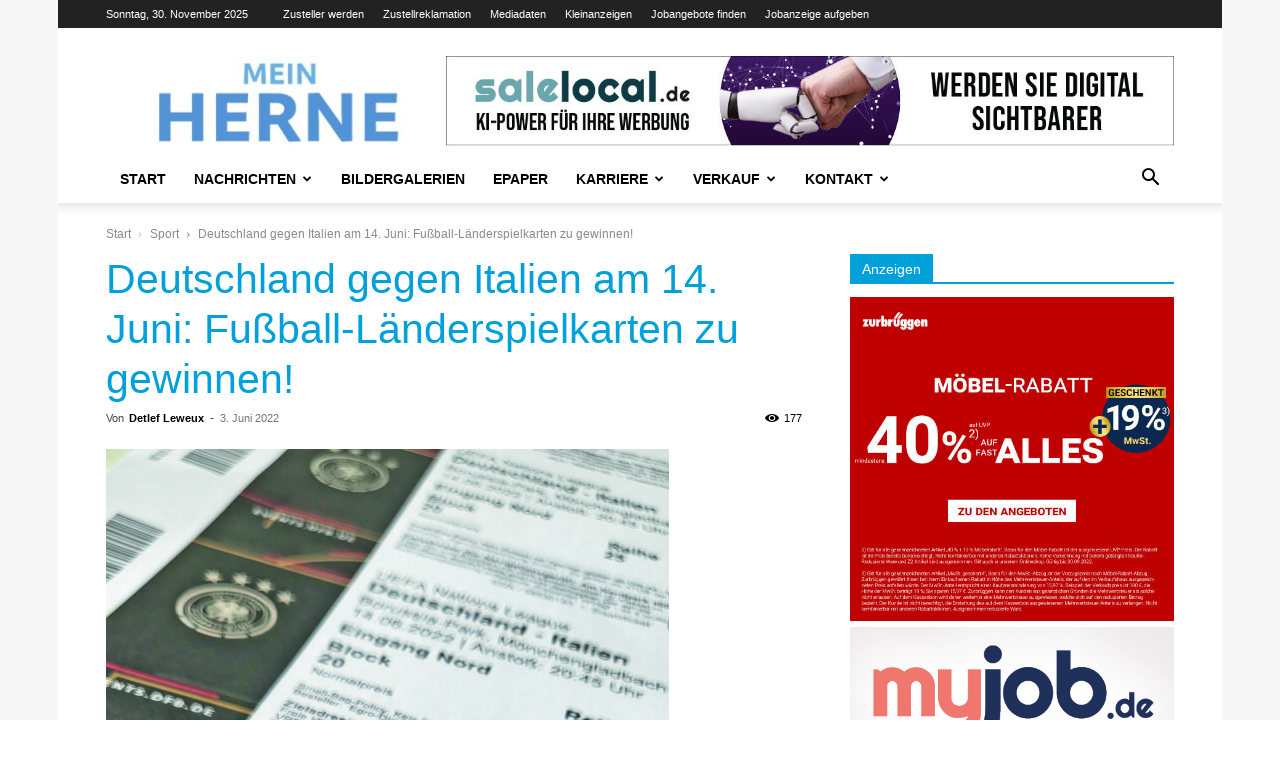

--- FILE ---
content_type: text/html; charset=UTF-8
request_url: https://mein-herne.com/wp-admin/admin-ajax.php?td_theme_name=Newspaper&v=12.7.3
body_size: -152
content:
{"5888":177}

--- FILE ---
content_type: text/css; charset=utf-8
request_url: https://mein-herne.com/wp-content/cache/min/1/wp-content/themes/Newspaper-child/style.css?ver=1762196512
body_size: 223
content:
add_action('after_setup_theme',function(){add_theme_support('title-tag');remove_all_filters('wp_title');remove_all_filters('wpseo_title');remove_all_actions('wp_head','theme_slug_render_title');add_filter('wp_title','sp_remove_title',9999999999999,2)},99999999999999);function sp_remove_title($title,$sep){return false}add_action('wp_loaded','buffer_start');function buffer_start(){ob_start("sp_remove_empty_title")}function sp_remove_empty_title($buffer){$buffer=str_replace('<title></title>','',$buffer);return $buffer}function seopress_theme_slug_setup(){add_theme_support('title-tag')}add_action('after_setup_theme','seopress_theme_slug_setup');add_filter('DevOwl/DeliverAnonymousAsset/ContentDir',function($folder){return $folder . 'dynamic-assets/'});